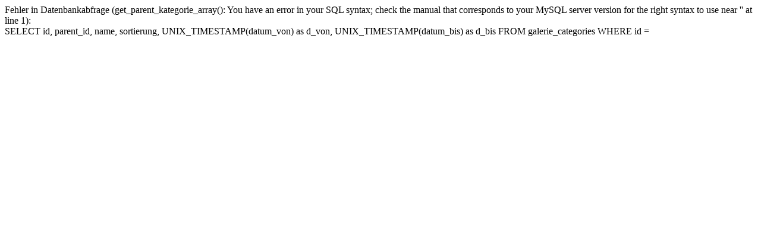

--- FILE ---
content_type: text/html
request_url: https://froeschles.at/galerie/galerie_33.htm
body_size: 205
content:
Fehler in Datenbankabfrage (get_parent_kategorie_array(): You have an error in your SQL syntax; check the manual that corresponds to your MySQL server version for the right syntax to use near '' at line 1):<br />SELECT id, parent_id, name, sortierung, UNIX_TIMESTAMP(datum_von) as d_von, UNIX_TIMESTAMP(datum_bis) as d_bis FROM galerie_categories WHERE id = 